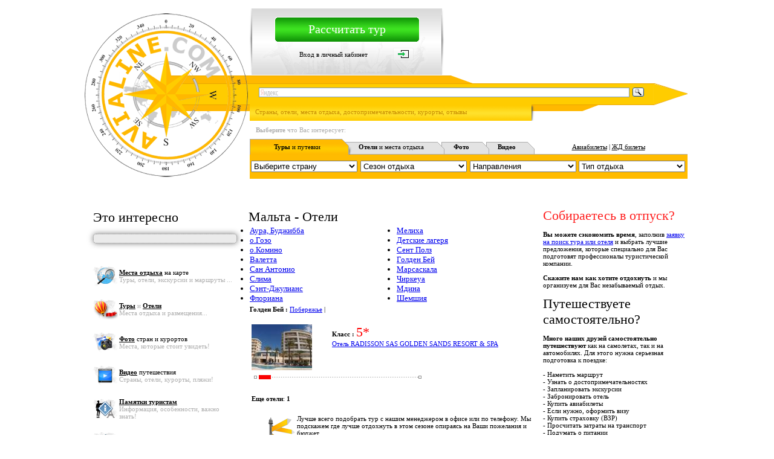

--- FILE ---
content_type: text/html; charset=UTF-8
request_url: http://avialine.com/country/12/hotels/342/
body_size: 11747
content:
<html>
<head>
<meta http-equiv="Content-Type" content="text/html; charset=utf-8">
<meta http-equiv="Content-Language" content="ru">
<title>Голден Бей /  Отели / Мальта - Туры и отдых - специальные предложения зима 2012 - 2013 (лыжи, пляжный отдых и экскурсии) - Отзывы - Фото - Видео стран и курортов - Бронирование онлайн: Отели - Авиабилеты - ЖД билеты </title>
<link rel="stylesheet" type="text/css" href="/styles_front/common.css">
<link rel="alternate" type="application/rss+xml" title="Новости отдыха" href="http://avialine.com/import/news.xml">
<link rel="alternate" type="application/rss+xml" title="Статьи о путешествиях" href="http://avialine.com/import/articles.xml">
<link rel="alternate" type="application/rss+xml" title="Пресс-релизы туристических компаний" href="http://avialine.com/import/press.xml">
<script type="text/javascript" src="/content/js/jquery.min.1.4.4.js"></script>
<script type="text/javascript" src="/content/js/jquery-ui-1.8.14.custom.min.js"></script>
<link rel="stylesheet" type="text/css" href="/content/css/ui-lightness/jquery-ui-1.8.14.custom.css">

<script type="text/javascript" src="/content/js/jquery.form.js"></script>

<script type="text/javascript" src="http://maps.google.com/maps/api/js?sensor=false&language=ru"></script>


<link rel="stylesheet" href="/content/js/fancybox/source/jquery.fancybox.css?v=2.0.6" type="text/css" media="screen">
<script type="text/javascript" src="/content/js/fancybox/source/jquery.fancybox.js?v=2.0.6"></script>
<link rel="stylesheet" href="/content/js/fancybox/source/helpers/jquery.fancybox-buttons.css?v=1.0.2" type="text/css" media="screen">
<script type="text/javascript" src="/content/js/fancybox/source/helpers/jquery.fancybox-buttons.js?v=1.0.2"></script>
<script type="text/javascript" src="/content/js/fancybox/source/helpers/jquery.fancybox-media.js?v=1.0.0"></script>
<link rel="stylesheet" href="/content/js/fancybox/source/helpers/jquery.fancybox-thumbs.css?v=2.0.6" type="text/css" media="screen">
<script type="text/javascript" src="/content/js/fancybox/source/helpers/jquery.fancybox-thumbs.js?v=2.0.6"></script>

<script type="text/javascript" src="/content/rating/js/jquery.raty.js"></script>
<script src="/content/js/pirobox/pirobox_extended.js" type="text/javascript"></script>
<script src="/content/js/jcarousellite_1.0.1.js" type="text/javascript"></script>
<link rel="stylesheet" type="text/css" href="/content/js/pirobox/css_pirobox/style_1/style.css">
</head>

<body topmargin="0" leftmargin="0" bgcolor="#FFFFFF">
<div align="center">
  <div align="center">
  <table border="0" cellpadding="0" cellspacing="0" width="1000">
  <tr>
    <td valign="middle" align="center" bgcolor="#FFFFFF" width="1000">
	<div style="padding-top: 7px; padding-bottom: 7px; padding-right: 7px; padding-left: 7px;">
	  <table border="0" cellspacing="0" cellpadding="0" width="980">
	    <tr><td valign="middle" align="center" style="font-size: 12px;">
	    		<!-- Yandex.RTB R-A-107450-1 -->
<div id="yandex_rtb_R-A-107450-1"></div>
<script type="text/javascript">
    (function(w, d, n, s, t) {
        w[n] = w[n] || [];
        w[n].push(function() {
            Ya.Context.AdvManager.render({
                blockId: "R-A-107450-1",
                renderTo: "yandex_rtb_R-A-107450-1",
                async: true
            });
        });
        t = d.getElementsByTagName("script")[0];
        s = d.createElement("script");
        s.type = "text/javascript";
        s.src = "//an.yandex.ru/system/context.js";
        s.async = true;
        t.parentNode.insertBefore(s, t);
    })(this, this.document, "yandexContextAsyncCallbacks");
</script>	    	      </td></tr>
	  </table>
	</div>
    </td>
  </tr>
  </table>
  </div>
<table border="0" cellpadding="0" cellspacing="0" width="100%">
  <tr>
    <td width="33%"></td>
    <td width="33%" valign="top">
      <table border="0" cellpadding="0" cellspacing="0" width="1000">
        <tr>
          <td width="276" valign="top"><a href="http://avialine.com"><img border="0" src="/content/images/avialie_logo.png" width="276" height="290"></a></td>
          <td width="724" valign="top">
            <table border="0" cellpadding="0" cellspacing="0" width="724" height="271">
              <tr>
                <td width="100%" height="110" valign="top">
                  <table border="0" cellpadding="0" cellspacing="0" width="100%">
                    <tr>
                      <td width="330">
                        <table border="0" cellpadding="0" cellspacing="0" width="330" height="110">
                          <tr>
                            <td width="4"><img border="0" src="/content/images/top_avia_gray1.gif" width="4" height="110"></td>
                            <td width="322" background="/content/images/top_avia_gray_fon.gif">
			      			      <div align="center">
                                <table border="0" cellpadding="0" cellspacing="0" width="240">
                                  <tr>
                                    <td width="100%" background="/content/images/k_reg.png" height="42" align="center"><h3><noindex><!--noindex--><a target="_blank" href="http://tours.avialine.com/order/request/" class="white" title="Сэкономим Ваше время - предложим лучшие варианты" rel="nofollow">Рассчитать тур</a><!--/noindex--></noindex></h3></td>
                                  </tr>
                                </table>
                              </div>
                              <div align="center">
                                <table border="0" cellpadding="0" cellspacing="0" width="240" height="40">
                                  <tr>
                                    <td align="center" class="td_commontext" width="193"><noindex><!--noindex--><a href="http://my.avialine.com/account/login/" class="black" rel="nofollow">Вход в личный кабинет</a><!--/noindex--></noindex></td>
                                    <td width="43"><noindex><!--noindex--><a href="http://my.avialine.com/account/login/" rel="nofollow"><img border="0" src="/content/images/icon_enter.png" width="34" height="21"></a><!--/noindex--></noindex></td>
                                  </tr>
                                </table>
                              </div>
			                                  </td>
                            <td width="4%"><img border="0" src="/content/images/top_avia_gray2.gif" width="4" height="110"></td>
                          </tr>
                        </table>
                      </td>
                      <td width="44"></td>
                      <td class="td_commontext" width="350" valign="top">
					  <!--
			            <div style="padding-top: 15px;">
			<div style="padding-top: 7px; padding-bottom: 7px; padding-right: 7px; padding-left: 7px; background-color: #ffd300 ; opacity: 1.0; border: 1px dotted #474747; border-radius: 5 5px; width: 280px;">
                <b>Информация о турах</b> и спец. предложения:<br>
                              
				<span style="color: #FFFFFF; font-size: 18px; font-family: Verdana">+7</span>
				<span style="color: #FFFFFF; font-size: 18px; font-family: Verdana">(495)</span>
				<span style="color: #000000; font-size: 30px; font-family: Verdana">XXX-XX-XX</span><br>

				<span style="font-size: 11px; color: #000000"><b>Ежедневно</b>:  10:00 - 20:00</span>
				| <a style="color: #FFFFFF; font-size: 11px" href="http://tours.avialine.com/info/2" rel="nofollow">Контакты</a>  | <a target="_blank" title="Позвоните нам по Skype - для Вас звонок бесплатный!" href="skype:avialine.com?call" style="color: #FFFFFF; font-size: 11px" rel="nofollow">Skype</a>
-->
                      </td>
                    </tr>
                  </table>
                  </div>
                  </div>
                </td>
              </tr>
              <tr>
                <td width="100%" background="/content/images/top_fon_poisk_plus.gif" height="76" valign="bottom">
                  <div align="right">
                  <table border="0" cellpadding="0" cellspacing="0" width="715" height="35">
                    <tr>
                      <td width="100%" valign="top" style="padding-top:4px;">
			  <div class="yandexform" style="height:28px;width:670px;" onclick="return {'bg': '#FFCC00', 'language': 'ru', 'encoding': 'utf-8', 'suggest': false, 'tld': 'ru', 'site_suggest': false, 'webopt': false, 'fontsize': 12, 'arrow': true, 'fg': '#000000', 'logo': 'rb', 'websearch': false, 'type': 3}">
			      <form action="http://tours.avialine.com/info/search/" method="get">
				  <input type="hidden" name="searchid" value="184601"/>
				  <input name="text"/>
				  <input type="submit" value="Найти"/>
			      </form>
			  </div>
			  <script type="text/javascript" src="http://site.yandex.net/load/form/1/form.js" charset="utf-8"></script>
		      </td>
                    </tr>
                  </table>
                  </div>
                  <div align="right">
                    <table border="0" cellpadding="0" cellspacing="0" width="715" height="30">
                      <tr>
                        <td class="td_commontext_gray" width="453"><span style="font-size: 11px; color: #C68A00">Страны, отели, места отдыха, достопримечательности, курорты, отзывы</span></td>
                        <td class="td_commontext_gray" width="258"></td>
                      </tr>
                    </table>
                  </div>
                </td>
              </tr>
              <tr>
                <td class="td_commontext" width="100%" height="85" valign="top">
                  <table border="0" cellpadding="0" cellspacing="0" width="100%">
                    <tr>
                      <td class="td_commontext_gray" width="100%" height="30"><div style="padding-left: 10px;"><B>Выберите</B> что Вас интересует:</div></td>
                    </tr>
                  </table>
                  <table border="0" cellpadding="0" cellspacing="0" width="724" background="/content/images/top_navi_1_plus.png" height="26">
                    <tr>
                      <td class="td_commontext" width="155" align="center">
			  <!--noindex--><a href="http://tours.avialine.com" class="black" rel="nofollow"><b>Туры</b> и путевки</a><!--/noindex--></td>
                      <td class="td_commontext" width="155" align="center">
			  <!--noindex--><a href="http://rent.avialine.com" class="black" rel="nofollow"><b>Отели</b> и места отдыха</a><!--/noindex--></td>
                      <td class="td_commontext" width="75" align="center">
			  <!--noindex--><a href="http://foto.avialine.com" class="black" rel="nofollow"><b>Фото</b></a><!--/noindex--></td>
                      <td class="td_commontext" width="75" align="center">
			  <!--noindex--><a href="http://video.avialine.com" class="black" rel="nofollow"><b>Видео</b></a><!--/noindex--></td>
                      <td align="center" class="td_commontext" width="258">
			  <!--noindex--><a target="_blank" href="http://avia.avialine.com" style="color: 000000; text-decoration: underline" title="Бронирование и выписка электронных авиабилетов - онлайн" rel="nofollow">Авиабилеты</a><!--/noindex-->
			  | <!--noindex--><a target="_blank" href="http://bilet.avialine.com" style="color: 000000; text-decoration: underline" title="Покупка электронных билетов на поезд - онлайн" rel="nofollow">ЖД билеты</a><!--/noindex-->
		      </td>
                    </tr>
                  </table>
		  <script>
		  var path='http://tours.avialine.com/travel';
		  var parts={'country':'','season':'','direction':'','relax_type':''};
		  function go_to (key,val) {
			$.each(parts, function(i,item) {
			    if (key==i) { path+='/'+val; } else if (item!='') { path+='/'+item; }
			});
			window.location=path;
		  }
		  </script>
		                      <table border="0" cellpadding="0" width="100%" height="40" bgcolor="#FFBB00">
                    <tr>
                      <td width="25%">
						<select name="country" id="top_country" onchange="go_to('country',$(this).val());" class="menu" style="width:176px;">
			    <option value="">Выберите страну</option>
			    			    <option value="Australia">Австралия</option>
			    			    <option value="Austria">Австрия</option>
			    			    <option value="Azerbaijan">Азербайджан</option>
			    			    <option value="Andora">Андорра</option>
			    			    <option value="Argentina">Аргентина</option>
			    			    <option value="Armenia">Армения</option>
			    			    <option value="Belarus">Беларусь</option>
			    			    <option value="Belgium">Бельгия</option>
			    			    <option value="Bulgaria">Болгария</option>
			    			    <option value="Brazil">Бразилия</option>
			    			    <option value="UnitedKingdom">Великобритания</option>
			    			    <option value="Hungary">Венгрия</option>
			    			    <option value="Venezuela">Венесуэла</option>
			    			    <option value="Vietnam">Вьетнам</option>
			    			    <option value="Germany">Германия</option>
			    			    <option value="Greece">Греция</option>
			    			    <option value="Georgia">Грузия</option>
			    			    <option value="DominicanRepublic">Доминикана</option>
			    			    <option value="Egypt">Египет</option>
			    			    <option value="Israel">Израиль</option>
			    			    <option value="India">Индия</option>
			    			    <option value="Indonesia">Индонезия</option>
			    			    <option value="Jordan">Иордания</option>
			    			    <option value="Ireland">Ирландия</option>
			    			    <option value="Iceland">Исландия</option>
			    			    <option value="Spain">Испания</option>
			    			    <option value="Italy">Италия</option>
			    			    <option value="Kazakhstan">Казахстан</option>
			    			    <option value="Canada">Канада</option>
			    			    <option value="Kenia">Кения</option>
			    			    <option value="Cyprus">Кипр</option>
			    			    <option value="China">Китай</option>
			    			    <option value="Colombia">Колумбия</option>
			    			    <option value="Cuba">Куба</option>
			    			    <option value="Latvia">Латвия</option>
			    			    <option value="Lithuania">Литва</option>
			    			    <option value="Mauritius">Маврикий</option>
			    			    <option value="Malaysia">Малайзия</option>
			    			    <option value="Maldives">Мальдивы</option>
			    			    <option value="Malta">Мальта</option>
			    			    <option value="Morocco">Марокко</option>
			    			    <option value="Mexico">Мексика</option>
			    			    <option value="Netherlands">Нидерланды</option>
			    			    <option value="NewZealand">Новая Зеландия</option>
			    			    <option value="Norway">Норвегия</option>
			    			    <option value="UAE">ОАЭ</option>
			    			    <option value="Poland">Польша</option>
			    			    <option value="Portugal">Португалия</option>
			    			    <option value="Russia">Россия</option>
			    			    <option value="Seychelles">Сейшелы</option>
			    			    <option value="Singapore">Сингапур</option>
			    			    <option value="Syria">Сирия</option>
			    			    <option value="Slovenia">Словения</option>
			    			    <option value="USA">США</option>
			    			    <option value="Thailand">Таиланд</option>
			    			    <option value="Tunisia">Тунис</option>
			    			    <option value="Turkey">Турция</option>
			    			    <option value="Uzbekistan">Узбекистан</option>
			    			    <option value="Ukraine">Украина</option>
			    			    <option value="Philippines">Филиппины</option>
			    			    <option value="Finland">Финляндия</option>
			    			    <option value="France">Франция</option>
			    			    <option value="Croatia">Хорватия</option>
			    			    <option value="Montenegro">Черногория</option>
			    			    <option value="CzechRepublic">Чехия</option>
			    			    <option value="Chile">Чили</option>
			    			    <option value="Switzerland">Швейцария</option>
			    			    <option value="Sweden">Швеция</option>
			    			    <option value="ShiLanka">Шри-Ланка</option>
			    			    <option value="Ecuador">Эквадор</option>
			    			    <option value="RSA">ЮАР</option>
			    			    <option value="Japan">Япония</option>
			    			</select>
			                      </td>
                      <td width="25%">
						<select name="season" id="top_season" onchange="go_to('season',$(this).val());" class="menu" style="width:176px;">
			    <option value="">Сезон отдыха</option>
			    			    <option value="Spring">Весна</option>
			    			    <option value="Winter">Зима</option>
			    			    <option value="Summer">Лето</option>
			    			    <option value="Autumn">Осень</option>
			    			</select>
			                      </td>
                      <td width="25%">
						<select name="direction" id="top_direction" onchange="go_to('direction',$(this).val());" class="menu" style="width:176px;">
			    <option value="">Направления</option>
			    			    <option value="direction12">В горах</option>
			    			    <option value="direction555">В городе</option>
			    			    <option value="direction13">В лесу</option>
			    			    <option value="direction8">У моря</option>
			    			    <option value="direction11">У озера</option>
			    			    <option value="direction9">У океана</option>
			    			    <option value="direction10">У реки</option>
			    			</select>
			                      </td>
                      <td width="25%">
						<select name="relax_type" id="top_relax_type" onchange="go_to('relax_type',$(this).val());" class="menu" style="width:176px;">
			    <option value="">Тип отдыха</option>
			    			    <option value="relax_type24">VIP / Luxury</option>
			    			    <option value="relax_type18">Активный</option>
			    			    <option value="relax_type2273">Горнолыжный</option>
			    			    <option value="relax_type2035">Деловой</option>
			    			    <option value="relax_type23">Корпоративный</option>
			    			    <option value="relax_type22">Круизный</option>
			    			    <option value="relax_type21">На выходные</option>
			    			    <option value="relax_type20">На праздники</option>
			    			    <option value="relax_type2102">Нудистский</option>
			    			    <option value="relax_type16">Оздоровительный</option>
			    			    <option value="relax_type219">Охота</option>
			    			    <option value="relax_type218">Рыбалка</option>
			    			    <option value="relax_type26">Сельский</option>
			    			    <option value="relax_type14">Семейный</option>
			    			    <option value="relax_type17">СПА (SPA)</option>
			    			    <option value="relax_type2262">Спокойный</option>
			    			    <option value="relax_type217">Спортивный</option>
			    			    <option value="relax_type2476">Экологический</option>
			    			    <option value="relax_type15">Экскурсионный</option>
			    			    <option value="relax_type19">Экстримальный</option>
			    			</select>
			                      </td>
                    </tr>
                  </table>
                </td>
              </tr>
            </table>
          </td>
        </tr>
      </table>
   <table border="0" cellpadding="0" cellspacing="0" width="1000">
    <tr>
      <td class="td_commontext" width="100%" height="40" valign="top"></td>
	</tr>
   </table>  
    <table border="0" cellpadding="0" cellspacing="0" width="1000">
    <tr>
      <td class="td_commontext" width="276" valign="top">
	<div align="center">
	<table align="center" border="0" cellpadding="0" cellspacing="1" width="240">
	   <tr>
	    <td width="100%" height="30"><h1>Это интересно</h1></td>
	   </tr>
   <tr>
    <td class="td_commontext_gray" width="100%" height="10"></td>
   </tr>
	    <tr>
	      <td class="td_commontext" width="100%">      
<div style="padding-top: 7px; padding-bottom: 7px; padding-right: 7px; padding-left: 7px; background-color: #ebebeb ; opacity: 1.0; border: 1px dotted gray; border-radius: 5px;" class="shadow">
<!-- Яндекс.Директ -->
<div id="yandex_ad"></div>
<script type="text/javascript">
(function(w, d, n, s, t) {
w[n] = w[n] || [];
w[n].push(function() {
Ya.Direct.insertInto(107450, "yandex_ad", {
site_charset: "utf-8",
ad_format: "direct",
font_size: 0.9,
type: "vertical",
limit: 3,
title_font_size: 2,
site_bg_color: "FFFFFF",
bg_color: "EBEBEB",
title_color: "0000CC",
url_color: "006600",
text_color: "000000",
hover_color: "0066FF",
favicon: true
});
});
t = d.documentElement.firstChild;
s = d.createElement("script");
s.type = "text/javascript";
s.src = "http://an.yandex.ru/system/context.js";
s.setAttribute("async", "true");
t.insertBefore(s, t.firstChild);
})(window, document, "yandex_context_callbacks");
</script>
</div>
	      </td>
	    </tr>
	   <tr>
	    <td class="td_commontext_gray" width="100%" height="25"></td>
	   </tr>
	</table>
		  <table align="center" border="0" cellpadding="0" cellspacing="0" width="240">
	  <tr>
	   <td width="44" height="55"><img border="0" src="/content/images/menu_top_search.png" width="42" height="34"></td>
	   <td class="td_commontext_gray" width="192">
	       <!--noindex--><a href="http://tours.avialine.com/map/frame/?type=tours" class="g_map1" style="color:#000000;text-decoration:none;" title="Поиск туров, отелей, экскурсий" rel="nofollow"><u><b>Места отдыха</b></u>  на карте</a><!--/noindex-->
	       <br>Туры, отели, экскурсии и маршруты ...
	    <script type="text/javascript">
	    $(".g_map1").fancybox({
		'openEffect':'fade', 'closeEffect':'fade', 'nextEffect':'fade', 'prevEffect':'fade',
		'openSpeed':'fast', 'closeSpeed':'fast', 'nextSpeed':'slow', 'prevSpeed':'slow',
		'width':930, 'minWidth':930, 'height':420, 'minHeight':420, 'type':'iframe'
	    });
	    </script>
	   </td>
	  </tr>
	  <tr>
	   <td width="44" height="55"><img border="0" src="/content/images/menu_top_map.png" width="42" height="34"></td>
	   <td class="td_commontext_gray" width="192"><!--noindex--><a target="_blank" href="http://tours.avialine.com/" style="color: #000000; text-decoration: none" title="Туры, путевки, экскурсии" rel="nofollow"><u><b>Туры</b></u></a><!--/noindex--> и <!--noindex--><a target="_blank" href="http://rent.avialine.com/" style="color: #000000; text-decoration: none" title="отели, апартаменты, виллы" rel="nofollow"><u><b>Отели</b></u></a><!--/noindex--><br>Места отдыха и размещения...</td>
	  </tr>
	   <tr>
	    <td width="44" height="55"><img border="0" src="/content/images/menu_top_foto.png" width="42" height="34"></td>
	    <td class="td_commontext_gray" width="192" height="40"><!--noindex--><a target="_blank" href="http://foto.avialine.com/" style="color: #000000; text-decoration: none" title="Фоторепортажи, виртуальные путешествия, экскурсии" rel="nofollow"><u><b>Фото</b></u> стран и курортов</a><!--/noindex--><br>Места, которые стоит увидеть!</td>
	  </tr>
	   <tr>
	    <td width="44" height="55"><img border="0" src="/content/images/menu_top_video.png" width="42" height="34"></td>
	    <td class="td_commontext_gray" width="192" height="40"><!--noindex--><a target="_blank" href="http://video.avialine.com/" style="color: #000000; text-decoration: none" title="Видео отдыха, отелей, экскурсий и достопримечательностей" rel="nofollow"><u><b>Видео</b></u> путешествия</a><!--/noindex--><br>Страны, отели, курорты, пляжи!</td>
	  </tr>
	  <tr>
	    <td width="44" height="55"><img border="0" src="/content/images/menu_top_info.png" width="42" height="34"></td>
	    <td class="td_commontext_gray" width="192" height="40"><a target="_blank" href="http://avialine.com/topinfo" style="color: #000000; text-decoration: none" title="Памятки для путешествий" rel="nofollow"><u><b>Памятки туристам</b></u></a><br>Информация, особенности, важно знать!</td>
	  </tr>
	  <tr>
	    <td width="44" height="55"><img border="0" src="/content/images/menu_top_STUDY.png" width="42" height="34"></td>
	    <td class="td_commontext_gray" width="192" height="40"><!--noindex--><a target="_blank" href="http://yastudent.ru/" style="color: #000000; text-decoration: none" title="Обучение за рубежом - каникулярные программы для школьников - подготовка в университет - частные школы" rel="nofollow"><u><b>Языковые лагеря</b></u> за рубежом</a><!--/noindex--><br>Курсы, школы, детские лагеря!</td>
	  </tr>
	   <tr>
	    <td width="44" height="55"><img border="0" src="/content/images/menu_top_plus.png" width="42" height="34"></td>
	    <td class="td_commontext_gray" width="192" height="40"><!--noindex--><a target="_blank" href="http://my.avialine.com" style="color: #000000; text-decoration: none" title="Туристическая социальная сеть" rel="nofollow"><u><b>Ваш блог</b></u> на Avialine.com</a><!--/noindex--><br><!--noindex--><a target="_blank" href="http://my.avialine.com/account/signup/?type=tourist" title="Размещайте фото, отзывы, выигрывайте призы" rel="nofollow">Туристам</a><!--/noindex--> - <!--noindex--><a target="_blank" href="http://my.avialine.com/account/signup/?type=agency" title="Размещайте туры, пресс-релизы и статьи" rel="nofollow">Турфирмам</a><!--/noindex--> - <!--noindex--><a target="_blank" href="http://my.avialine.com/account/signup/?type=object" title="Размещайте отели, цены, фото и видео" rel="nofollow">Отелям</a><!--/noindex--><br><img border="0" src="/content/images/menu_top_signup_plus.png" width="25" height="6"></td>
	  </tr>
	 </table>
	 <table align="center" border="0" cellpadding="0" cellspacing="0" width="240">
	  <tr>
	   <td width="100%" height="20"></td>
	  </tr>
	 </table>
	</div>
	<div align="center">
		  <table border="0" cellpadding="0" cellspacing="1" width="240">
	    <tr>
	      <td width="100%" height="30"><span style="color: #000000; font-size: 22px"><!--noindex--><a href="http://tours.avialine.com/travel/" class="black" rel="nofollow">Туры</a><!--/noindex--></span></td>
	    </tr>
	    <tr>
	      <td class="td_commontext_gray" width="100%">Куда поехать, где стоит отдохнуть</td>
	    </tr>
	    <tr>
	      <td class="td_commontext_gray" width="100%">
		<table border="0" cellpadding="0" cellspacing="0" width="100%" background="/content/images/navi1_press_2.png" height="26">
		  <tr>
		    <td class="td_commontext" width="40%"><center>
			    <!--noindex--><a href="http://tours.avialine.com/travel/top/" class="black" rel="nofollow">Рекомендуем</a><!--/noindex-->
			</center></td>
		    <td class="td_commontext" width="36%"><center>
			    <!--noindex--><a href="http://tours.avialine.com/travel/new/" class="black" rel="nofollow">Новые</a><!--/noindex-->
			</center></td>
		    <td class="td_commontext" width="24%"><center>
			    <!--noindex--><a href="http://tours.avialine.com/travel/" class="black" rel="nofollow">Все</a><!--/noindex-->
			</center></td>
		  </tr>
		</table>
	      </td>
	    </tr>
	    	    <tr>
	      <td class="td_commontext_gray" width="100%" height="30">
		  <!--noindex--><a rel="nofollow" href="http://my.avialine.com/account/signup/?type=agency" class="green2">Добавить тур</a><!--/noindex-->
		  (для агентств)
	      </td>
	    </tr>
	    <tr>
	      <td width="100%" height="10"></td>
	    </tr>
	  </table>
	</div>
	<div align="center">
	  <table border="0" cellpadding="0" cellspacing="1" width="240" height="50">
	    <tr>
	      <td width="100%" height="30"><span style="color: #000000; font-size: 22px"><!--noindex--><a rel="nofollow" href="http://rent.avialine.com/rent/" class="black">Места отдыха</a><!--/noindex--></span></td>
	    </tr>
	    <tr>
	      <td class="td_commontext_gray" width="100%" height="20">Популярные
		места отдыха, отели</td>
	    </tr>
	    <tr>
	      <td class="td_commontext_gray" width="100%" height="20">
		<table border="0" cellpadding="0" cellspacing="0" width="100%" background="/content/images/navi1_press_2.png" height="26">
		  <tr>
		    <td class="td_commontext" width="39%"><center>
			    <!--noindex--><a rel="nofollow" href="http://rent.avialine.com/rent/top" class="black">Рекомендуем</a><!--/noindex-->
			</center></td>
		    <td class="td_commontext" width="35%"><center>
			    <!--noindex--><a rel="nofollow" href="http://rent.avialine.com/rent/new" class="black">Новые</a><!--/noindex-->
			</center></td>
		    <td class="td_commontext" width="26%"><center>
			    <!--noindex--><a rel="nofollow" href="http://rent.avialine.com/rent/" class="black">Все</a><!--/noindex-->
			</center></td>
		  </tr>
		</table></td>
	    </tr>
	    	    <tr>
	      <td class="td_commontext_gray" width="100%" height="20">
		<table border="0" cellpadding="0" cellspacing="3" width="100%" bgcolor="#FFBB00">
		  <tr>
		    <td class="td_commontext_gray" width="100%">
			<!--noindex--><a rel="nofollow" href="http://rent.avialine.com/AstralVillage" class="black">Израиль</a><!--/noindex-->
			- <!--noindex--><a rel="nofollow" href="http://rent.avialine.com/AstralVillage" id="oa_393" class="white">Эйлат</a><!--/noindex-->
		    </td>
		  </tr>
		  <tr>
		    <td class="td_commontext_gray" width="100%" height="25">
			<!--noindex--><a rel="nofollow" href="http://rent.avialine.com/AstralVillage" class="blue">Astral Village</a><!--/noindex-->
			<br><span id="o_393" style="color:#fff">Цена от 3 636 Руб.</span>
		    </td>
		  </tr>
		</table>
	      </td>
	    </tr>
			    <tr>
	      <td class="td_commontext_gray" width="100%" height="20">
		<table border="0" cellpadding="0" cellspacing="3" width="100%" onmouseover="$(this).attr('bgcolor','#FFBB00'); $('#o_570').css('color','#fff'); $('#oa_570').attr('class','white');" onmouseout="$(this).attr('bgcolor','#F5F5F5'); $('#o_570').css('color','#AEAEAE'); $('#oa_570').attr('class','gray');" bgcolor="#F5F5F5">
		  <tr>
		    <td class="td_commontext_gray" width="100%">
			<!--noindex--><a rel="nofollow" href="http://rent.avialine.com/FlowerPalaceHotel" class="black">Турция</a><!--/noindex-->
			- <!--noindex--><a rel="nofollow" href="http://rent.avialine.com/FlowerPalaceHotel" id="oa_570" class="gray">Стамбул</a><!--/noindex-->
		    </td>
		  </tr>
		  <tr>
		    <td class="td_commontext_gray" width="100%" height="25">
			<!--noindex--><a rel="nofollow" href="http://rent.avialine.com/FlowerPalaceHotel" class="blue">Flower Palace Hotel</a><!--/noindex-->
			<br><span id="o_570">Цена от 3 333 Руб.</span>
		    </td>
		  </tr>
		</table>
	      </td>
	    </tr>
			    <tr>
	      <td class="td_commontext_gray" width="100%" height="20">
		<table border="0" cellpadding="0" cellspacing="3" width="100%" onmouseover="$(this).attr('bgcolor','#FFBB00'); $('#o_101').css('color','#fff'); $('#oa_101').attr('class','white');" onmouseout="$(this).attr('bgcolor','#F5F5F5'); $('#o_101').css('color','#AEAEAE'); $('#oa_101').attr('class','gray');" bgcolor="#F5F5F5">
		  <tr>
		    <td class="td_commontext_gray" width="100%">
			<!--noindex--><a rel="nofollow" href="http://rent.avialine.com/SithoniaThalasso" class="black">Греция</a><!--/noindex-->
			- <!--noindex--><a rel="nofollow" href="http://rent.avialine.com/SithoniaThalasso" id="oa_101" class="gray">п-ов. Халкидики</a><!--/noindex-->
		    </td>
		  </tr>
		  <tr>
		    <td class="td_commontext_gray" width="100%" height="25">
			<!--noindex--><a rel="nofollow" href="http://rent.avialine.com/SithoniaThalasso" class="blue">Sithonia Thalasso & Spa</a><!--/noindex-->
			<br><span id="o_101">Цена от 5 939 Руб.</span>
		    </td>
		  </tr>
		</table>
	      </td>
	    </tr>
			    <tr>
	      <td class="td_commontext_gray" width="100%" height="20">
		<table border="0" cellpadding="0" cellspacing="3" width="100%" onmouseover="$(this).attr('bgcolor','#FFBB00'); $('#o_542').css('color','#fff'); $('#oa_542').attr('class','white');" onmouseout="$(this).attr('bgcolor','#F5F5F5'); $('#o_542').css('color','#AEAEAE'); $('#oa_542').attr('class','gray');" bgcolor="#F5F5F5">
		  <tr>
		    <td class="td_commontext_gray" width="100%">
			<!--noindex--><a rel="nofollow" href="http://rent.avialine.com/HotelHCCRegente" class="black">Испания</a><!--/noindex-->
			- <!--noindex--><a rel="nofollow" href="http://rent.avialine.com/HotelHCCRegente" id="oa_542" class="gray">Барселона</a><!--/noindex-->
		    </td>
		  </tr>
		  <tr>
		    <td class="td_commontext_gray" width="100%" height="25">
			<!--noindex--><a rel="nofollow" href="http://rent.avialine.com/HotelHCCRegente" class="blue">Hotel HCC Regente</a><!--/noindex-->
			<br><span id="o_542">Цена от 9 817 Руб.</span>
		    </td>
		  </tr>
		</table>
	      </td>
	    </tr>
			    <tr>
	      <td class="td_commontext_gray" width="100%" height="20">
		<table border="0" cellpadding="0" cellspacing="3" width="100%" onmouseover="$(this).attr('bgcolor','#FFBB00'); $('#o_339').css('color','#fff'); $('#oa_339').attr('class','white');" onmouseout="$(this).attr('bgcolor','#F5F5F5'); $('#o_339').css('color','#AEAEAE'); $('#oa_339').attr('class','gray');" bgcolor="#F5F5F5">
		  <tr>
		    <td class="td_commontext_gray" width="100%">
			<!--noindex--><a rel="nofollow" href="http://rent.avialine.com/TrypHabanaLibre" class="black">Куба</a><!--/noindex-->
			- <!--noindex--><a rel="nofollow" href="http://rent.avialine.com/TrypHabanaLibre" id="oa_339" class="gray">Гавана</a><!--/noindex-->
		    </td>
		  </tr>
		  <tr>
		    <td class="td_commontext_gray" width="100%" height="25">
			<!--noindex--><a rel="nofollow" href="http://rent.avialine.com/TrypHabanaLibre" class="blue">Tryp Habana Libre</a><!--/noindex-->
			<br><span id="o_339">Цена от 11 502 Руб.</span>
		    </td>
		  </tr>
		</table>
	      </td>
	    </tr>
			    	    <tr>
	      <td class="td_commontext" width="100%" height="30">
		  <!--noindex--><a rel="nofollow" href="http://my.avialine.com/account/signup/?type=agency" class="green2">Добавить место отдыха</a><!--/noindex-->
	      </td>
	    </tr>
	    <tr>
	      <td class="td_commontext_gray" width="100%" height="10"></td>
	    </tr>
	  </table>
	</div>
		<div align="center">
	  <table border="0" cellpadding="0" cellspacing="0" width="240">
	    <tr>
	      <td width="100%" height="30"><span style="color: #000000; font-size: 22px">Видео</span></td>
	    </tr>
	    <tr>
	      <td class="td_commontext_gray" width="100%">Видео мест отдыха и путешествий</td>
	    </tr>
	    	    <tr>
	      <td class="td_commontext_gray" width="100%">
	      	      <object width="240" height="165"><param name="movie" value="http://www.youtube.com/v/adpFWJ69SNU?version=3&amp;hl=ru_RU"></param><param name="allowFullScreen" value="true"></param><param name="allowscriptaccess" value="always"></param><embed src="http://www.youtube.com/v/adpFWJ69SNU?version=3&amp;hl=ru_RU" type="application/x-shockwave-flash" width="240" height="165" wmode="opaque" allowscriptaccess="always" allowfullscreen="true"></embed></object>
	      	      </td>
	    </tr>
	    <tr>
	      <td class="td_commontext_gray" width="100%">
		Италия / Тоскана	      </td>
	    </tr>
	    <tr>
	      <td class="td_commontext" width="100%"><!--noindex--><a rel="nofollow" href="http://video.avialine.com/Italy/video232" class="bblue">Как и когда отдыхать на о. Эльба</a><!--/noindex--></td>
	    </tr>
	    	    <tr>
	      <td class="td_commontext_gray" width="100%" height="30">
		  <!--noindex--><a rel="nofollow" href="http://my.avialine.com/account/signup/?type=tourist" class="green2">Добавить видео</a><!--/noindex-->
	      </td>
	    </tr>
	    <tr>
	      <td class="td_commontext_gray" width="100%" height="10"></td>
	    </tr>
	  </table>
	</div>
	      
	  <div align="center">
	  <table border="0" cellpadding="0" cellspacing="0" width="240">
	    <tr>
	      <td width="100%" height="30"><span style="color: #000000; font-size: 22px">Реклама</span></td>
	    </tr>
	    <tr>
	      <td class="td_commontext_gray" width="100%">
			<!--1468101254631--><div id='golz_1468101254631'></div><!--3a9f6b4e--><!--3a9f6b4e--><!--d699896c--><!--d699896c--><script async="async" src="https://w.uptolike.com/widgets/v1/zp.js?pid=636616" type="text/javascript"></script>
	      </td>
	    </tr>
	    <tr>
	      <td class="td_commontext_gray" width="100%" height="10"></td>
	    </tr>
	  </table>
	</div>
	&nbsp;
      </td>
      <td width="724" valign="top"> <table border="0" cellpadding="0" cellspacing="0" width="724">
        <tr>
          <td width="482" valign="top">
            <table border="0" cellpadding="0" width="100%">
              <tr>
                <td class="td_commontext" width="100%" valign="top">
            <h1>Мальта - Отели</h1>
            <table border="0" width="100%" cellpadding="0">
              <tr>
                <td class="td_commontext_top" width="51%" valign="top">
                  <ul>
                 <li><a href="/country/12/hotels/331/">Аура, Буджибба</a></li>                  <li><a href="/country/12/hotels/332/">о.Гозо</a></li>                  <li><a href="/country/12/hotels/333/">о.Комино</a></li>                  <li><a href="/country/12/hotels/334/">Валетта</a></li>                  <li><a href="/country/12/hotels/335/">Сан Антонио</a></li>                  <li><a href="/country/12/hotels/336/">Слима</a></li>                  <li><a href="/country/12/hotels/337/">Сэнт-Джулианс</a></li>                  <li><a href="/country/12/hotels/338/">Флориана</a></li>                   </ul>
                </td>
                <td class="td_commontext_top" width="49%" valign="top">
                  <ul>
                  <li><a href="/country/12/hotels/339/">Мелиха</a></li>                   <li><a href="/country/12/hotels/340/">Детские лагеря</a></li>                   <li><a href="/country/12/hotels/341/">Сент Полз</a></li>                   <li><a href="/country/12/hotels/342/">Голден Бей</a></li>                   <li><a href="/country/12/hotels/343/">Марсаскала</a></li>                   <li><a href="/country/12/hotels/344/">Чиркеуа</a></li>                   <li><a href="/country/12/hotels/345/">Мдина</a></li>                   <li><a href="/country/12/hotels/346/">Шемшия</a></li>  				  </ul>
                </td>
              </tr>
            </table>


<table border="0" width="100%" cellpadding="0">
                    <tr>
                    <td class="td_commontext" width="100%" valign="top">
<b>Голден Бей :</b>
<a href="/country/12/hotels/342/645/">Побережье</a> |
                    </td>
                    </tr>
                    </table>
                    &nbsp;
            <table border="0" cellpadding="0" cellspacing="3" width="100%">

              <tr>
                <td class="td_commontext" width="100%">
                  <table border="0" width="100%" cellpadding="0">
                    <tr>
                    <td width="28%"><a href="/country/12/hotels/342/645/4544.html"> <img border="0" alt="Отель RADISSON SAS GOLDEN SANDS RESORT &amp; SPA" src="http://www.avialine.com/img/hotel/hotel_thumbnail_4544_1568.jpg" width="100" ></a></td>
                      <td class="td_commontext" width="72%" valign="top">
                       <b>Класс :</b> <span style="font-size: 22px; color: #FF0000">5*</span><br>
                       <a href="/country/12/hotels/342/645/4544.html">Отель RADISSON SAS GOLDEN SANDS RESORT &amp; SPA</a><br>



                      </td>
                    </tr>
                  </table>
                  <table border="0" width="100%" cellspacing="5" cellpadding="0">
                    <tr>
                      <td width="100%"><img border="0" src="/img/line_tour.gif" width="279" height="9"></td>
                    </tr>
                  </table>
                  &nbsp;
                </td>
              </tr>
            </table>
            <table border="0" width="100%" cellspacing="5" cellpadding="0">
                    <tr>
                      <td width="100%" class="td_commontext"><b>Еще отели</b>: <b>1</b></td>
                    </tr>
                  </table>

<table border="0" cellpadding="0" width="100%">
              <tr>
                <td class="td_commontext" width="100%"></td>
              </tr>
              </table>
              <br><img src="/content/images/tours_all.png" border="0" width="80" height="210" align="left">Лучше всего подобрать тур с нашим менеджером в офисе или по телефону. Мы подскажем где лучше отдохнуть в этом сезоне опираясь на Ваши пожелания и бюджет.<br />
<br />
<b>Телефон в Москве</b> (495) 795-04-93<br />
<br />
<b>Если Вы хотите сделать выбор самостоятельно</b>, рекомендуем посмотреть следующие разделы нашего сайта:<br />
<br />
- <!--noindex--><a rel="nofollow" href="http://tours.avialine.com/travel/Malta" target="_blank">Каталог туров на Мальту</a><!--/noindex--><br />
- <!--noindex--><a rel="nofollow" href="http://rent.avialine.com/rent/Malta" target="_blank">Каталог отелей на Мальте</a><!--/noindex--><br />
- <!--noindex--><a rel="nofollow" href="http://foto.avialine.com/foto/Malta" target="_blank">Новые фото Мальты</a><!--/noindex--> или <a href="http://avialine.com/country/12/photo/" target="_blank">архив фотографий Мальты</a><br />
- <!--noindex--><a rel="nofollow" href="http://video.avialine.com/video/Malta" target="_blank">Видео отдыха на Мальте</a><!--/noindex--><br />
<br />
<a target="_blank" title="Позвоните нам по Skype - бесплатный звонок" href="skype:avialine.com?call"><img src="/content/images/call_skype_plus.png" style="border: medium none;" alt="Позвонить бесплатно используя Skype" height="49" width="217"></a></p>


	      <table border="0" cellpadding="0" width="100%">
              <tr>
                <td class="td_commontext" width="100%" ><h2>Голден Бей - отзывы об отелях</h2></td>
              </tr>
            </table>
            <a class="a_common" href="/opinions/0/2/12/342/"><span style="font-size: 12px; color: #FF0000">другие отзывы - здесь</span></a>
<a class="a_common" href="/opinions/post/2/12/342/"><span style="font-size: 12px; color: #000000">оставить свое мнение</span></a>

                </td>
              </tr>
            </table>
<br>
          </td>
          <td width="242" valign="top">
<table border="0" cellpadding="0" width="100%">

            </table>



<table border="0" cellpadding="0" cellspacing="0" width="100%">
<tr>
<td class="td_commontext" width="100%">
<div style="padding-left: 7px;">
<span style="color: #FF2020; font-size: 22px">Собираетесь в  отпуск?</span><br><br>

<B>Вы можете сэкономить время</B>, заполнив <!--noindex--><a rel="nofollow" href="http://tours.avialine.com/order/request/">заявку на поиск тура или отеля</a><!--/noindex--> и выбрать лучшие предложения, которые специально для Вас подготовят профессионалы туристической компании.<br><br>

<B>Скажите нам как хотите отдохнуть</B> и мы организуем для Вас незабываемый отдых.<br><br>

<span style="color: #000000; font-size: 22px">Путешествуете самостоятельно?</span><br><br>

<B>Много наших друзей самостоятельно путешествуют</B> как на самолетах, так и на автомобилях. Для этого нужна серьезная подготовка к поездке:<br><br>

- Наметить маршрут<br>
- Узнать о достопримечательностях<br>
- Запланировать экскурсии<br>
- Забронировать отель<br>
- Купить авиабилеты<br>
- Если нужно, оформить визу<br>
- Купить страховку (ВЗР)<br>
- Просчитать затраты на транспорт<br>
- Подумать о питании<br><br>

<B>Организация собственной поездки требует определенного времени уже сейчас</B> и несмотря на то, что Вы самостоятельно планируете свою поездку Мы все же сможем Вам помочь :)<br><br>

- Оплатить отель<br>
- Купить билеты<br>
- Оформить страховку<br><br>

Если понадобится, поможем с арендой автомобиля, а также организуем экскурсионную программу.<br><br>

<B>Не теряйте время!</B> Позвоните нам, сейчас.
</div>
</td>
</tr>
</table>
          </td>
        </tr>
      </table>
	      <div>

<script async src="//pagead2.googlesyndication.com/pagead/js/adsbygoogle.js"></script>
<!-- Avialine (footer_728) -->
<ins class="adsbygoogle"
     style="display:inline-block;width:728px;height:90px"
     data-ad-client="ca-pub-9114865222738558"
     data-ad-slot="8977205788"></ins>
<script>
(adsbygoogle = window.adsbygoogle || []).push({});
</script>

		  </div>
		  </td>
	    </tr>
	  </table>
    </td>
    <td width="34%"></td>
  </tr>
</table>
<table border="0" cellpadding="0" cellspacing="0" width="100%">
  <tr>
    <td width="33%" background="/content/images/bg_footer_L.gif"></td>
    <td width="33%" background="/content/images/bg_footer_L.gif">
      <table border="0" cellpadding="0" cellspacing="0" width="100%">
        <tr>
          <td width="100%" height="28"></td>
        </tr>
      </table>
      <table border="0" cellpadding="0" cellspacing="0" width="1000" height="110">
        <tr>
          <td width="276">
            <div align="center">
              <center>
              <table border="0" cellpadding="0" cellspacing="0" width="260">
                <tr>
                  <td class="td_commontext" width="100%" height="20"><b>Реклама на сайте:</b></td>
                </tr>
                <tr>
                  <td class="td_commontext" width="100%">Условия и  <!--noindex--><a href="http://tours.avialine.com/info/4" title="Реклама на сайте" rel="nofollow">цены на размещение рекламы</a><!--/noindex--> смотрите по ссылке.</td>
                </tr>
                <tr>
                  <td class="td_commontext" width="100%" height="50">
				  <b>Телефон</b>: +7 (495) 974-15-75<br>
                  <b>E-mail</b>: adv@avialine.com</td>
                </tr>
              </table>
              </center>
            </div>
          </td>
          <td width="4" bgcolor="#F5F5F5"><img border="0" src="/content/images/top_avia_gray2.gif" width="4" height="110"></td>
          <td width="720" bgcolor="#F5F5F5">
            <div align="right">
            <table border="0" cellpadding="0" cellspacing="0" width="98%">
              <tr>
                <td class="td_commontext" width="100%" height="20"><b>© 2011 - 2026</b>  Все права защищены SiteMan.ru</td>
              </tr>
              <tr>
                <td class="td_commontext" width="100%" height="80" valign="top"> При полном или частичном использовании материалов сайта, прямая активная ссылка на "Avialine.com" обязательна. Администрация портала не несет ответственности за достоверность и точность информации представленной на сайте пользователями портала. Все цены представлены на сайте по текущему курсу ЦБ РФ, могут быть изменены без предварительного уведомления, просим иметь в виду, что из-за разницы курсов сумма может отличаться от указанной.</td>
              </tr>
            </table>
            </div>
          </td>
        </tr>
      </table>
      <table border="0" cellpadding="0" cellspacing="0" width="100%" height="36">
        <tr>
          <td width="87%">
            <div align="right">
            <table border="0" cellpadding="0" cellspacing="0" width="99%">
              <tr>
                <td class="td_commontext" width="100%">
		  <!--noindex--><a href="http://tours.avialine.com/info/1" class="black" rel="nofollow"><b>О проекте</b></a><!--/noindex-->
                  | <!--noindex--><a href="http://tours.avialine.com/info/2" class="black" rel="nofollow"><b>Контакты</b></a><!--/noindex-->
		  | <!--noindex--><a href="http://tours.avialine.com" class="black" rel="nofollow">Туры</a><!--/noindex-->
		  | <!--noindex--><a href="http://rent.avialine.com" class="black" rel="nofollow">Отели</a><!--/noindex-->
		  | <!--noindex--><a href="http://tours.avialine.com/info/11" class="black" rel="nofollow">Страны</a><!--/noindex-->
		  | <!--noindex--><a href="http://video.avialine.com" class="black" rel="nofollow">Видео</a><!--/noindex-->
		  | <!--noindex--><a href="http://foto.avialine.com" class="black" rel="nofollow">Фото</a><!--/noindex-->
		  | <a href="http://avialine.com/publications" class="black">Пресс-релизы</a>
		  | <a href="http://avialine.com/news/" style="color: #979797">Архив новостей</a>
		  <span style="color: #979797"> и </span> <a href="http://avialine.com/articles/" style="color: #979797">публикаций</a>
		  | <!--noindex--><a href="http://tours.avialine.com/info/3" class="black" rel="nofollow">Правила использования сайта</a><!--/noindex-->
		</td>
              </tr>
            </table>
            </div>
          </td>
          <td width="13%">
<!--noindex-->
<!-- krible.ru (insert before close body tag) -->
<script type="text/javascript">
var kribleCode = '5242ee3a6aec2821bfdbccef83877c76';
document.write('<scr'+'ipt type="text/javascript" src="http://chat.krible.ru/code/'+kribleCode+'.js"></scr'+'ipt>');
</script>
<!-- /krible.ru -->

<script type="text/javascript">

  var _gaq = _gaq || [];
  _gaq.push(['_setAccount', 'UA-2570110-1']);
  _gaq.push(['_setDomainName', 'avialine.com']);
  _gaq.push(['_trackPageview']);

  (function() {
    var ga = document.createElement('script'); ga.type = 'text/javascript'; ga.async = true;
    ga.src = ('https:' == document.location.protocol ? 'https://ssl' : 'http://www') + '.google-analytics.com/ga.js';
    var s = document.getElementsByTagName('script')[0]; s.parentNode.insertBefore(ga, s);
  })();

</script>

<script src="//mc.yandex.ru/metrika/watch.js" type="text/javascript"></script>
<script type="text/javascript">
try { var yaCounter35320 = new Ya.Metrika({id:35320,
          clickmap:true,
          trackLinks:true, webvisor:true,type:1});}
catch(e) { }
</script>
<noscript><div><img src="//mc.yandex.ru/watch/35320?cnt-class=1" style="position:absolute; left:-9999px;" alt="" /></div></noscript>

<script type="text/javascript"><!--
new Image().src = "//counter.yadro.ru/hit?r"+
escape(document.referrer)+((typeof(screen)=="undefined")?"":
";s"+screen.width+"*"+screen.height+"*"+(screen.colorDepth?
screen.colorDepth:screen.pixelDepth))+";u"+escape(document.URL)+
";h"+escape(document.title.substring(0,80))+
";"+Math.random();//--></script>
<!--/noindex-->
	  </td>
        </tr>
      </table>
    </td>
    <td width="34%" background="/content/images/bg_footer_R.gif"></td>
  </tr>
</table>

<script type="text/javascript">
<!--
var _acic={dataProvider:10};(function(){var e=document.createElement("script");e.type="text/javascript";e.async=true;e.src="https://www.acint.net/aci.js";var t=document.getElementsByTagName("script")[0];t.parentNode.insertBefore(e,t)})()
//-->
</script></body>

</html>


--- FILE ---
content_type: text/html; charset=utf-8
request_url: https://www.google.com/recaptcha/api2/aframe
body_size: 248
content:
<!DOCTYPE HTML><html><head><meta http-equiv="content-type" content="text/html; charset=UTF-8"></head><body><script nonce="Ee0d3SwjqcuhKTWELgaqbA">/** Anti-fraud and anti-abuse applications only. See google.com/recaptcha */ try{var clients={'sodar':'https://pagead2.googlesyndication.com/pagead/sodar?'};window.addEventListener("message",function(a){try{if(a.source===window.parent){var b=JSON.parse(a.data);var c=clients[b['id']];if(c){var d=document.createElement('img');d.src=c+b['params']+'&rc='+(localStorage.getItem("rc::a")?sessionStorage.getItem("rc::b"):"");window.document.body.appendChild(d);sessionStorage.setItem("rc::e",parseInt(sessionStorage.getItem("rc::e")||0)+1);localStorage.setItem("rc::h",'1768890591128');}}}catch(b){}});window.parent.postMessage("_grecaptcha_ready", "*");}catch(b){}</script></body></html>

--- FILE ---
content_type: application/javascript; charset=utf-8
request_url: http://avialine.com/content/rating/js/jquery.raty.js
body_size: 3362
content:
/*!
 * jQuery Raty - A Star Rating Plugin - http://wbotelhos.com/raty
 * ---------------------------------------------------------------------
 *
 * jQuery Raty is a plugin that generates a customizable star rating.
 *
 * Licensed under The MIT License
 *
 * @version        2.1.0
 * @since          2010.06.11
 * @author         Washington Botelho
 * @documentation  wbotelhos.com/raty
 * @twitter        twitter.com/wbotelhos
 *
 * Usage with default values:
 * ---------------------------------------------------------------------
 * $('#star').raty();
 *
 * <div id="star"></div>
 *
 * $('.star').raty();
 *
 * <div class="star"></div>
 * <div class="star"></div>
 * <div class="star"></div>
 *
 */

;(function($) {

	var methods = {
		init: function(options) {
			return this.each(function() {

				var opt		= $.extend({}, $.fn.raty.defaults, options),
					$this	= $(this).data('options', opt);

				if (opt.number > 20) {
					opt.number = 20;
				} else if (opt.number < 0) {
					opt.number = 0;
				}

				if (opt.round.down === undefined) {
					opt.round.down = $.fn.raty.defaults.round.down;
				}

				if (opt.round.full === undefined) {
					opt.round.full = $.fn.raty.defaults.round.full;
				}

				if (opt.round.up === undefined) {
					opt.round.up = $.fn.raty.defaults.round.up;
				}

				if (opt.path.substring(opt.path.length - 1, opt.path.length) != '/') {
					opt.path += '/';
				}

				if (typeof opt.start == 'function') {
					opt.start = opt.start.call(this);
				}

				var isValidStart	= !isNaN(parseInt(opt.start, 10)),
					start			= '';

				if (isValidStart) {
					start = (opt.start > opt.number) ? opt.number : opt.start;
				} 

				var starFile	= opt.starOn,
					space		= (opt.space) ? 4 : 0,
					hint		= '';

				for (var i = 1; i <= opt.number; i++) {
					starFile = (start < i) ? opt.starOff : opt.starOn;

					hint = (i <= opt.hintList.length && opt.hintList[i - 1] !== null) ? opt.hintList[i - 1] : i;

					$this.append('<img src="' + opt.path + starFile + '" alt="' + i + '" title="' + hint + '" />');

					if (opt.space) {
						$this.append((i < opt.number) ? '&nbsp;' : '');
					}
				}

				var $score = $('<input/>', { type: 'hidden', name: opt.scoreName}).appendTo($this);

				if (isValidStart) {
					if (opt.start > 0) {
						$score.val(start);
					}

					methods.roundStar.call($this, start);
				}

				if (opt.iconRange) {
					methods.fillStar.call($this, start);	
				}

				methods.setTarget.call($this, start, opt.targetKeep);

				var width = opt.width || (opt.number * opt.size + opt.number * space);

				if (opt.cancel) {
					var $cancel = $('<img src="' + opt.path + opt.cancelOff + '" alt="x" title="' + opt.cancelHint + '" class="raty-cancel"/>');

					if (opt.cancelPlace == 'left') {
						$this.prepend('&nbsp;').prepend($cancel);
					} else {
						$this.append('&nbsp;').append($cancel);
					}

					width += opt.size + space;
				}

				if (opt.readOnly) {
					methods.fixHint.call($this);

					$this.children('.raty-cancel').hide();
				} else {
					$this.css('cursor', 'pointer');

					methods.bindAction.call($this);
				}

				$this.css('width', width);
			});
		}, bindAction: function() {
			var self	= this,
				opt		= this.data('options'),
				$score	= this.children('input');

			self.mouseleave(function() {
				methods.initialize.call(self, $score.val());

				methods.setTarget.call(self, $score.val(), opt.targetKeep);
			});

			var $stars	= this.children('img').not('.raty-cancel'),
				action	= (opt.half) ? 'mousemove' : 'mouseover';

			if (opt.cancel) {
				self.children('.raty-cancel').mouseenter(function() {
					$(this).attr('src', opt.path + opt.cancelOn);

					$stars.attr('src', opt.path + opt.starOff);

					methods.setTarget.call(self, null, true);
				}).mouseleave(function() {
					$(this).attr('src', opt.path + opt.cancelOff);

					self.mouseout();
				}).click(function(evt) {
					$score.removeAttr('value');

					if (opt.click) {
			          opt.click.call(self[0], null, evt);
			        }
				});
			}

			$stars.bind(action, function(evt) {
				var value = parseInt(this.alt, 10);

				if (opt.half) {
					var position	= parseFloat((evt.pageX - $(this).offset().left) / opt.size),
						diff		= (position > .5) ? 1 : .5;

					value = parseFloat(this.alt) - 1 + diff;

					methods.fillStar.call(self, value);

					if (opt.precision) {
						value = value - diff + position;
					}

					methods.showHalf.call(self, value);
				} else {
					methods.fillStar.call(self, value);
				}

				self.data('score', value);

				methods.setTarget.call(self, value, true);
			}).click(function(evt) {
				$score.val((opt.half || opt.precision) ? self.data('score') : this.alt);

				if (opt.click) {
					opt.click.call(self[0], $score.val(), evt);
				}
			});
		}, cancel: function(isClick) {
			return this.each(function() {
				var $this = $(this);

				if ($this.data('readonly') == 'readonly') {
					return false;
				}

				if (isClick) {
					methods.click.call($this, null);
				} else {
					methods.start.call($this, null);
				}

				$this.mouseleave().children('input').removeAttr('value');
			});
		}, click: function(score) {
			return this.each(function() {
				var $this = $(this);

				if ($this.data('readonly') == 'readonly') {
					return false;
				}

				methods.initialize.call($this, score);

				var opt = $this.data('options');

				if (opt.click) {
					opt.click.call($this[0], score);
				} else {
					$.error('you must add the "click: function(score, evt) { }" callback.');
				}

				methods.setTarget.call($this, score, true);
			});
		}, fillStar: function(score) {
			var opt		= this.data('options'),
				$stars	= this.children('img').not('.raty-cancel'),
				qtyStar	= $stars.length,
				count	= 0,
				$star	,
				star	,
				icon	;

			for (var i = 1; i <= qtyStar; i++) {
				$star = $stars.eq(i - 1);

				if (opt.iconRange && opt.iconRange.length > count) {
					star = opt.iconRange[count];

					if (opt.single) {
						icon = (i == score) ? (star.on || opt.starOn) : (star.off || opt.starOff);
					} else {
						icon = (i <= score) ? (star.on || opt.starOn) : (star.off || opt.starOff);
					}

					if (i <= star.range) {
						$star.attr('src', opt.path + icon);
					}

					if (i == star.range) {
						count++;
					}
				} else {
					if (opt.single) {
						icon = (i == score) ? opt.starOn : opt.starOff;
					} else {
						icon = (i <= score) ? opt.starOn : opt.starOff;
					}

					$star.attr('src', opt.path + icon);
				}
			}
		}, fixHint: function() {
			var opt		= this.data('options'),
				$score	= this.children('input'),
				score	= parseInt($score.val(), 10),
				hint	= opt.noRatedMsg;

			if (!isNaN(score) && score > 0) {
				hint = (score <= opt.hintList.length && opt.hintList[score - 1] !== null) ? opt.hintList[score - 1] : score;
			}

			$score.attr('readonly', 'readonly');
			this.css('cursor', 'default').data('readonly', 'readonly').attr('title', hint).children('img').attr('title', hint);
		}, readOnly: function(isReadOnly) {
			return this.each(function() {
				var $this	= $(this),
					$cancel	= $this.children('.raty-cancel');

				if ($cancel.length) {
					if (isReadOnly) {
						$cancel.hide();
					} else {
						$cancel.show();
					}
				}

				if (isReadOnly) {
					$this.unbind();

					$this.children('img').unbind();

					methods.fixHint.call($this);
				} else {
					methods.bindAction.call($this);

					methods.unfixHint.call($this);
				}
			});
		}, roundStar: function(score) {
			var opt		= this.data('options'),
				diff	= (score - Math.floor(score)).toFixed(2);

			if (diff > opt.round.down) {
				var icon = opt.starOn;						// Full up: [x.76 .. x.99]

				if (diff < opt.round.up && opt.halfShow) {	// Half: [x.26 .. x.75]
					icon = opt.starHalf;
				} else if (diff < opt.round.full) {			// Full down: [x.00 .. x.5]
					icon = opt.starOff;
				}

				this.children('img').not('.raty-cancel').eq(Math.ceil(score) - 1).attr('src', opt.path + icon);
			}												// Full down: [x.00 .. x.25]
		}, score: function() {
			var score	= [],
				value	;

			this.each(function() {
				value = $(this).children('input').val();
				value = (value == '') ? null : parseFloat(value);

				score.push(value);
			});

			return (score.length > 1) ? score : score[0];
		}, setTarget: function(value, isKeep) {
			var opt = this.data('options');

			if (opt.target) {
				var $target = $(opt.target);

				if ($target.length == 0) {
					$.error('target selector invalid or missing!');
				} else {
					var score = value;

					if (score == null && !opt.cancel) {
						$.error('you must enable the "cancel" option to set hint on target.');
					} else {
						if (!isKeep || score == '') {
							score = opt.targetText;
						} else {
							if (opt.targetType == 'hint') {
								if (score === null && opt.cancel) {
									score = opt.cancelHint;
								} else {
									score = opt.hintList[Math.ceil(score - 1)];
								}
							} else {
								if (score != '' && !opt.precision) {
									score = parseInt(score, 10);
								} else {
									score = parseFloat(score).toFixed(1);
								}
							}
						}

						if (opt.targetFormat.indexOf('{score}') < 0) {
							$.error('template "{score}" missing!');
						} else if (value !== null) {
							score = opt.targetFormat.toString().replace('{score}', score);
						}

						if ($target.is(':input')) {
							$target.val(score);
						} else {
							$target.html(score);
						}
					}
				}
			}
		}, showHalf: function(score) {
			var opt		= this.data('options'),
				diff	= (score - Math.floor(score)).toFixed(1);

			if (diff > 0 && diff < .6) {
				this.children('img').not('.raty-cancel').eq(Math.ceil(score) - 1).attr('src', opt.path + opt.starHalf);
			}
		}, start: function(score) {
			return this.each(function() {
				var $this = $(this);

				if ($this.data('readonly') == 'readonly') {
					return false;
				}

				methods.initialize.call($this, score);

				var opt = $this.data('options');

				methods.setTarget.call($this, score, true);
			});
		}, initialize: function(score) {
			var opt	= this.data('options');

			if (score < 0) {
				score = 0;
			} else if (score > opt.number) {
				score = opt.number;
			}

			methods.fillStar.call(this, score);

			if (score != '') {
				if (opt.halfShow) {
					methods.roundStar.call(this, score);
				}

				this.children('input').val(score);
			}
		}, unfixHint: function() {
			var opt		= this.data('options'),
				$imgs	= this.children('img').filter(':not(.raty-cancel)');

			for (var i = 0; i < opt.number; i++) {
				$imgs.eq(i).attr('title', (i < opt.hintList.length && opt.hintList[i] !== null) ? opt.hintList[i] : i);
			}

			this.css('cursor', 'pointer').removeData('readonly').removeAttr('title').children('input').attr('readonly', 'readonly');
		}
	};

	$.fn.raty = function(method) {
		if (methods[method]) {
			return methods[method].apply(this, Array.prototype.slice.call(arguments, 1));
		} else if (typeof method === 'object' || !method) {
			return methods.init.apply(this, arguments);
		} else {
			$.error('Method ' + method + ' does not exist!');
		} 
	};

	$.fn.raty.defaults = {
		cancel:			false,
		cancelHint:		'cancel this rating!',
		cancelOff:		'cancel-off.png',
		cancelOn:		'cancel-on.png',
		cancelPlace:	'left',
		click:			undefined,
		half:			false,
		halfShow:		true,
		hintList:		['���������', '������', '���������', '����������!', '�����!'],
		iconRange:		undefined,
		noRatedMsg:		'��� �� ���������',
		number:			5,
		path:			'img/',
		precision:		false,
		round:			{ down: .25, full: .6, up: .76 },
		readOnly:		false,
		scoreName:		'score',
		single:			false,
		size:			16,
		space:			true,
		starHalf:		'star-half.png',
		starOff:		'star-off.png',
		starOn:			'star-on.png',
		start:			0,
		target:			undefined,
		targetFormat:	'{score}',
		targetKeep:		false,
		targetText:		'',
		targetType:		'hint',
		width:			undefined
	};

})(jQuery);


--- FILE ---
content_type: application/javascript;charset=utf-8
request_url: https://w.uptolike.com/widgets/v1/version.js?cb=cb__utl_cb_share_1768890588523573
body_size: 397
content:
cb__utl_cb_share_1768890588523573('1ea92d09c43527572b24fe052f11127b');